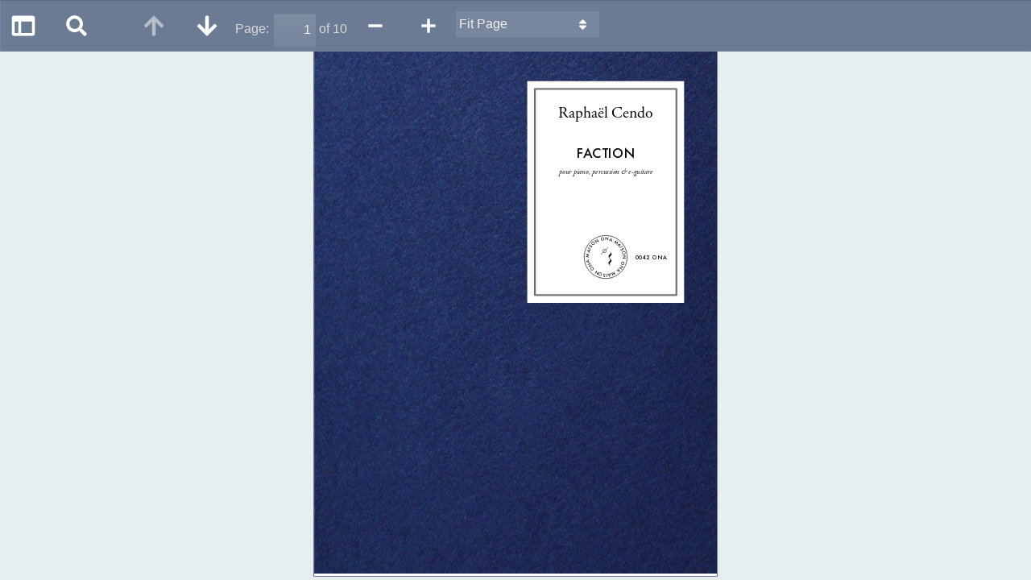

--- FILE ---
content_type: text/css
request_url: https://maison-ona.com/inc/scorereader/magazine.css
body_size: 2676
content:
#magazineViewButtonContainer{
    display: none;
   
}

#magazineViewButtonContainer button span,#magazineViewButtonContainer .toolbarButton {
    width: auto;
    height: auto;
    margin-left: -50%;
}

#magazineContainer{
    padding-top: 10px;
    text-align: center;
    overflow: hidden;
}

#magazine {
    margin: 0 auto !important;
    text-align: center;
    
}

#magazine .page {
    background-color: #fff;
}

#magazineContainer .next-button,
#magazineContainer .previous-button{
	width:22px;
	height: 100%;
	position:absolute;
	top:0;
}

#magazineContainer .next-button{
	right:-22px;
	-webkit-border-radius:0 15px 15px 0;
	-moz-border-radius:0 15px 15px 0;
	-ms-border-radius:0 15px 15px 0;
	-o-border-radius:0 15px 15px 0;
    border-radius:0 15px 15px 0;
    background-color:rgba(0,0,0, 0.2);
}

#magazineContainer .previous-button{
	left:-22px;
	-webkit-border-radius:15px 0 0 15px;
	-moz-border-radius:15px 0 0 15px;
	-ms-border-radius:15px 0 0 15px;
	-o-border-radius:15px 0 0 15px;
	border-radius:15px 0 0 15px;
}

#magazineContainer .previous-button:hover,
#magazineContainer .next-button-hover{
	background-color:rgba(0,0,0, 0.2);
}

#magazineContainer .previous-button,
#magazineContainer .previous-button-down{
	background-image: url(images/arrows.png);
	background-position:-4px 50%;
	background-repeat:no-repeat;
}

#magazineContainer .previous-button,
#magazineContainer .next-button:hover{
	background-color:rgba(0,0,0, 0.4);
}

#magazineContainer .next-button,
#magazineContainer .next-button-down{
	background-image: url(images/arrows.png);
	background-position:-38px 50%;
	background-repeat:no-repeat;
}

#magazineContainer .zoom-in .next-button,
#magazineContainer .zoom-in .previous-button{
	display:none;
}

.icon-holder {
    position: absolute;
    z-index: 1000;
    width: 44px;
    top: 10px;
    right: 10px;
}

.exit-icon {
    width: 44px;
    height: 44px;
    border-radius: 22px;
    margin-bottom: 5px;
    cursor: pointer;
    zoom: 0.8;
    background-repeat: no-repeat;
    background-position: center;
    background-color: #363636;
    background-image: url(images/toolbarButton-MagazineMode.png);
    background-size:24px;
    /* display:none; */
}

.zoom-icon {
    width: 44px;
    height: 44px;
    border-radius: 22px;
    cursor: pointer;
    zoom: 0.8;
    background-color: #363636;
    background-repeat: no-repeat;
    background-position: center;
    background-image: url(images/toolbarButton-search@2x.png);
    /* display:none; */
}

.zoom-icon-in{

}

.zoom-icon-out{
         background-color: #a4a4a4;
}


#mainContainer{
    overflow: hidden;
    background:rgb(230,238,239);
}

--- FILE ---
content_type: image/svg+xml
request_url: https://maison-ona.com/inc/scorereader/images/liseuse-icons-haut.svg
body_size: 309
content:
<svg id="Calque_1" data-name="Calque 1" xmlns="http://www.w3.org/2000/svg" viewBox="0 0 64 64"><defs><style>.cls-1{fill:#fff;}</style></defs><path class="cls-1" d="M8.53,33.26a2.65,2.65,0,0,1,0-3.77L30.12,7.89a2.66,2.66,0,0,1,3.76,0L55.47,29.48a2.65,2.65,0,0,1,0,3.77L53,35.71a2.66,2.66,0,0,1-3.81,0L36.45,22.29V54.23a2.66,2.66,0,0,1-2.67,2.66H30.23a2.66,2.66,0,0,1-2.67-2.66V22.29L14.81,35.68a2.67,2.67,0,0,1-3.82,0Z"/></svg>

--- FILE ---
content_type: image/svg+xml
request_url: https://maison-ona.com/inc/scorereader/images/liseuse-icons-double-fleche.svg
body_size: 277
content:
<svg id="Calque_1" data-name="Calque 1" xmlns="http://www.w3.org/2000/svg" viewBox="0 0 64 64"><defs><style>.cls-1{fill:#fff;}</style></defs><path class="cls-1" d="M41.55,29.43H22.45a1.92,1.92,0,0,1-1.36-3.29l9.55-9.55a1.93,1.93,0,0,1,2.72,0l9.55,9.55A1.92,1.92,0,0,1,41.55,29.43Zm0,5.14a1.92,1.92,0,0,1,1.36,3.29l-9.55,9.55a1.93,1.93,0,0,1-2.72,0l-9.55-9.55a1.92,1.92,0,0,1,1.36-3.29Z"/></svg>

--- FILE ---
content_type: image/svg+xml
request_url: https://maison-ona.com/inc/scorereader/images/liseuse-icons-plus.svg
body_size: 329
content:
<svg id="Calque_1" data-name="Calque 1" xmlns="http://www.w3.org/2000/svg" viewBox="0 0 64 64"><defs><style>.cls-1{fill:#fff;}</style></defs><path class="cls-1" d="M56.89,30.22v3.56a3.55,3.55,0,0,1-3.56,3.55h-16v16a3.55,3.55,0,0,1-3.55,3.56H30.22a3.55,3.55,0,0,1-3.55-3.56v-16h-16a3.55,3.55,0,0,1-3.56-3.55V30.22a3.55,3.55,0,0,1,3.56-3.55h16v-16a3.55,3.55,0,0,1,3.55-3.56h3.56a3.55,3.55,0,0,1,3.55,3.56v16h16A3.55,3.55,0,0,1,56.89,30.22Z"/></svg>

--- FILE ---
content_type: image/svg+xml
request_url: https://maison-ona.com/inc/scorereader/images/liseuse-icons-barre-latterale.svg
body_size: 255
content:
<svg id="Calque_1" data-name="Calque 1" xmlns="http://www.w3.org/2000/svg" viewBox="0 0 64 64"><defs><style>.cls-1{fill:#fff;}</style></defs><path class="cls-1" d="M60.44,12.44V51.56a5.33,5.33,0,0,1-5.33,5.33H8.89a5.33,5.33,0,0,1-5.33-5.33V12.44A5.33,5.33,0,0,1,8.89,7.11H55.11A5.33,5.33,0,0,1,60.44,12.44ZM19.56,21.33H10.67V49.78h8.89Zm33.77,0H26.67V49.78H53.33Z"/></svg>

--- FILE ---
content_type: text/javascript
request_url: https://maison-ona.com/inc/scorereader/magazine.js
body_size: 15242
content:
////////////////////////////////////////////////////////////////////////
//
// Neil Marshall - Link Information Technology Ltd 2016
// 
////////////////////////////////////////////////////////////////////////

var MagazineView = {
    magazineMode: false,
    oldScale: 1,
    currentPage: 1,
    currentScale: 1,
    layout: 'double',
    maxScale: 2,
    init: function () {
        $('#toolbarViewerRight').prepend('<button id="magazineMode" class="toolbarButton magazineMode hiddenLargeView" title="Switch to Magazine Mode" tabindex="99" data-l10n-id="magazine_mode"><span data-l10n-id="magazine_mode_label">Magazine Mode</span></button>');
        $('#toolbarViewerMiddle').append('<div id="magazineViewButtonContainer"><button id="exitMagazineView" class="toolbarButton exit" title="Zoom Out" tabindex="21" data-l10n-id="exit"><span data-l10n-id="exit_label">Exit Magazine Mode</span></button></div>')
        $('#secondaryToolbarButtonContainer').prepend('<button id="secondaryMagazineMode" class="secondaryToolbarButton magazineMode visibleLargeView" title="Switch to Magazine Mode" tabindex="51" data-l10n-id="magazine_mode"><span data-l10n-id="magazine_mode_label">Magazine Mode</span></button>');

        $(document).on('click', '#magazineMode,#exitMagazineView', function (e) {

            if (!MagazineView.magazineMode)
                MagazineView.start();
            else
                MagazineView.destroy();
        });

        $(document).on('click', '#secondaryMagazineMode', function (e) {

            if (!MagazineView.magazineMode)
                MagazineView.start();
            else
                MagazineView.destroy();

            SecondaryToolbar.close();
        });

        $(document).on('click', '#magazineContainer .previous-button', function (e) {
            $("#magazine").turn('previous');
        });

        $(document).on('click', '#magazineContainer .next-button', function (e) {
            $("#magazine").turn('next');
        });
		
		if(window.location.hash.indexOf('magazineMode=true') == -1)
        {
			document.addEventListener("pagesloaded", MagazineView.launchMagazineMode, true);
        }
    },
	launchMagazineMode: function(e){
		document.removeEventListener("pagesloaded", MagazineView.launchMagazineMode, true);
		$('#magazineMode').click();
	},
    configureToolbars: function () {
        if (MagazineView.magazineMode) {
            /*$('.toolbar').show();ME*/$('.toolbar').hide();
            //$('#toolbarViewerLeft').hide();
            //$('#toolbarViewerRight').hide();
            //$('#toolbarViewerMiddle .splitToolbarButton').hide();
            //$('#scaleSelectContainer').hide();
            //$('#magazineViewButtonContainer').show();
        }
        else {
            $('.toolbar').show();
            //$('#toolbarViewerLeft').show();
            //$('#toolbarViewerRight').show();
            //$('#toolbarViewerMiddle .splitToolbarButton').show();
            //$('#scaleSelectContainer').show();
            //$('#magazineViewButtonContainer').hide();
        }
    },
    start: function () {

        if (PDFViewerApplication.sidebarOpen) 
            document.getElementById('sidebarToggle').click();
        
        MagazineView.magazineMode = true;
        MagazineView.oldScale = PDFViewerApplication.pdfViewer.currentScale;
        PDFViewerApplication.pdfViewer.currentScaleValue = 'page-fit';
        $('#viewerContainer').after('<div id="magazineContainer"><div class="icon-holder"><div class="exit-icon" id="exitMagazineView" alt="Exit magazine mode"></div><div class="zoom-icon zoom-icon-in" alt="Zoom"></div></div><div id="magazine"><div ignore="1" class="next-button"></div><div ignore="1" class="previous-button" style="display: block;"></div></div></div>');

        MagazineView.currentPage = PDFViewerApplication.page;

        MagazineView.configureToolbars();

        $("#viewerContainer").hide();

        $("#magazine").show();

        //$("#magazine").bind("missing", function (event, pages) {
        //    MagazineView.loadTurnJsPages(pages, this, false, false);
        //});

        //$("#magazine").bind("turning", function (event, page, view) {
        //    if (!$('#magazine').turn('hasPage', page)) {

        //        MagazineView.loadTurnJsPages([page], this, false, true).then(function () {
        //            $('#magazine').turn('page', page);
        //        });

        //        event.preventDefault();
        //    }

        //});

        var pages = [1];

        MagazineView.loadTurnJsPages(pages, $('#magazine'), true, true).then(function () {

            $("#magazine").turn({
                autoCenter: true,
                display: 'single',
                width: $("#viewer .canvasWrapper canvas")[0].width,
                height: $("#viewer .canvasWrapper canvas")[0].height,
                pages: PDFViewerApplication.pdfDocument.numPages,
                page: 1,
                elevation: 100,
                duration: 1000,
                acceleration: !MagazineView.isChrome(),
                when: {
                    missing: function (event, pages) {
                        MagazineView.loadTurnJsPages(pages, this, false, false);
                    },
                    turning: function (event, page, view) {
                        if (!$('#magazine').turn('hasPage', page)) {

                            MagazineView.loadTurnJsPages([page], this, false, true).then(function () {
                                $('#magazine').turn('page', page);
                            });

                            event.preventDefault();
                        }

                        MagazineView.currentPage = page;
                        MagazineView.showHidePageButtons(page);

                    }  
                }
            });

            MagazineView.showHidePageButtons(MagazineView.currentPage);

            setTimeout(function () {
                $("#magazine").turn("display", MagazineView.layout);

                var multiplier = MagazineView.layout == 'double' ? 2 : 1;

                $("#magazine").turn("size",
                    $("#magazine canvas")[0].width * multiplier,
                    $("#magazine canvas")[0].height);

                if (MagazineView.currentPage > 1)
                    $("#magazine").turn("page", MagazineView.currentPage);

                

                $("#magazineContainer").zoom({
                    max: MagazineView.maxScale,
                    flipbook: $('#magazine'),
                    when: {
                        tap: function (event) {

                            if ($(this).zoom('value') == 1) {
                                $('#magazine').
                                    removeClass('animated').
                                    addClass('zoom-in');
                                $(this).zoom('zoomIn', event);
                            } else {
                                $(this).zoom('zoomOut');
                            }
                        },
                        resize: function (event, scale, page, pageElement) {
                            MagazineView.currentScale = scale;
                            MagazineView.loadTurnJsPages($('#magazine').turn('view'), $('#magazine'), false, false);

                        },
                        zoomIn: function () {
                            $('.zoom-icon').removeClass('zoom-icon-in').addClass('zoom-icon-out');
                            $('#magazine').addClass('zoom-in');
                            MagazineView.resizeViewport();
                        },
                        zoomOut: function () {
                            $('.zoom-icon').removeClass('zoom-icon-out').addClass('zoom-icon-in');
                            setTimeout(function () {
                                $('#magazine').addClass('animated').removeClass('zoom-in');
                                MagazineView.resizeViewport();
                            }, 0);

                        },
                        swipeLeft: function () {
                            $('#magazine').turn('next');
                        },
                        swipeRight: function () {
                            $('#magazine').turn('previous');
                        }
                    }
                });

                $('.zoom-icon').bind('click', function () {
                    if ($(this).hasClass('zoom-icon-in'))
                        $('#magazineContainer').zoom('zoomIn');
                    else if ($(this).hasClass('zoom-icon-out'))
                        $('#magazineContainer').zoom('zoomOut');

                });

            }, 10);
        });
    },
    showHidePageButtons: function (page) {

        $('#magazineContainer .previous-button').show();
        $('#magazineContainer .previous-button').show();


        if (page == 1)
            $('#magazineContainer .previous-button').hide();
        else
            $('#magazineContainer .previous-button').show();

        if (page == $('#magazine').turn('pages'))
            $('#magazineContainer .next-button').hide();
        else
            $('#magazineContainer .next-button').show();
    },
    resizeViewport: function () {

        var width = $(window).width(),
            height = $(window).height(),
            options = $('#magazine').turn('options');

        $('#magazine').removeClass('animated');

        $('#magazineContainer').css({
            width: width,
            height: height - $('.toolbar').height()
        }).zoom('resize');


        if ($('#magazine').turn('zoom') == 2) {
            var bound = MagazineView.calculateBound({
                width: options.width,
                height: options.height,
                boundWidth: Math.min(options.width, width),
                boundHeight: Math.min(options.height, height)
            });

            if (bound.width % 2 !== 0)
                bound.width -= 1;


            if (bound.width != $('#magazine').width() || bound.height != $('#magazine').height()) {

                $('#magazine').turn('size', bound.width, bound.height);

                if ($('#magazine').turn('page') == 1)
                    $('#magazine').turn('peel', 'br');
            }

            $('#magazine').css({ top: -bound.height / 2, left: -bound.width / 2 });
        }

        $('#magazine').addClass('animated');

    },
    calculateBound: function (d) {

        var bound = { width: d.width, height: d.height };

        if (bound.width > d.boundWidth || bound.height > d.boundHeight) {

            var rel = bound.width / bound.height;

            if (d.boundWidth / rel > d.boundHeight && d.boundHeight * rel <= d.boundWidth) {

                bound.width = Math.round(d.boundHeight * rel);
                bound.height = d.boundHeight;

            } else {

                bound.width = d.boundWidth;
                bound.height = Math.round(d.boundWidth / rel);

            }
        }

        return bound;
    },
    cloneCanvas: function (oldCanvas) {
        //create a new canvas
        var newCanvas = document.createElement('canvas');
        var context = newCanvas.getContext('2d');

        //set dimensions
        newCanvas.width = oldCanvas.width;
        newCanvas.height = oldCanvas.height;

        //apply the old canvas to the new one
        context.drawImage(oldCanvas, 0, 0);

        //return the new canvas
        return newCanvas;
    },
    loadTurnJsPages: function (pages, magazine, isInit, defer, scale) {
        var deferred = null;

        if (defer)
            deferred = $.Deferred();

        var pagesRendered = 0;
        for (var i = 0; i < pages.length; i++) {
            PDFViewerApplication.pdfDocument.getPage(pages[i]).then(function (page) {

                var destinationCanvas = document.createElement('canvas');

                var unscaledViewport = page.getViewport(1);
                var divider = MagazineView.layout == 'double' ? 2 : 1;

                var scale = Math.min((($('#mainContainer').height() - 20) / unscaledViewport.height), ((($('#mainContainer').width()- 80) / divider) / unscaledViewport.width));

                var viewport = page.getViewport(scale);

                //var viewport = PDFViewerApplication.pdfViewer.getPageView(page.pageIndex).viewport;

                if (MagazineView.currentScale > 1)
                    viewport = page.getViewport(MagazineView.currentScale);

                destinationCanvas.height = viewport.height; // - ((viewport.height / 100) * 10);
                destinationCanvas.width = viewport.width; // - ((viewport.width / 100) * 10);


                var renderContext = {
                    canvasContext: destinationCanvas.getContext("2d"),
                    viewport: viewport
                };

                page.render(renderContext).promise.then(function () {
                    pagesRendered++;

                    destinationCanvas.setAttribute('data-page-number', page.pageNumber);
                    destinationCanvas.id = 'magCanvas' + page.pageNumber;


                    if (!isInit) {
                        if ($(magazine).turn('hasPage', page.pageNumber)) {

                            var oldCanvas = $('#magCanvas' + page.pageNumber)[0];
                            oldCanvas.width = destinationCanvas.width;
                            oldCanvas.height = destinationCanvas.height;

                            //oldCanvas.setAttribute('style', 'float: left; position: absolute; top: 0px; left: 0px; bottom: auto; right: auto;')

                            //$(magazine).turn('removePage', page.pageNumber);
                            var oldCtx = oldCanvas.getContext("2d");
                            

                            oldCtx.drawImage(destinationCanvas, 0, 0);

                            
                        }
                        else {
                            $(magazine).turn('addPage', $(destinationCanvas), page.pageNumber);
                        }
                    }
                    else {
                        $("#magazine").append($(destinationCanvas));
                    }

                    if (pagesRendered == pages.length)
                        if (deferred)
                            deferred.resolve();
                });
            });
        }

        if (deferred)
            return deferred;

    },
    destroy: function () {
        MagazineView.magazineMode = false;
        PDFViewerApplication.pdfViewer.currentScale = MagazineView.oldScale;
        PDFViewerApplication.page = MagazineView.currentPage;

        $("#magazineContainer").hide();
        $("#magazineContainer").empty();
        $("#viewerContainer").show();

        MagazineView.configureToolbars();

    },
    isChrome: function () {
        return navigator.userAgent.indexOf('Chrome') != -1;
    }
};

--- FILE ---
content_type: image/svg+xml
request_url: https://maison-ona.com/inc/scorereader/images/liseuse-icons-recherche.svg
body_size: 308
content:
<svg id="Calque_1" data-name="Calque 1" xmlns="http://www.w3.org/2000/svg" viewBox="0 0 64 64"><defs><style>.cls-1{fill:#fff;}</style></defs><path class="cls-1" d="M59.66,56.52l-3.15,3.14a2.64,2.64,0,0,1-3.76,0L41.67,48.59a2.67,2.67,0,0,1-.78-1.89V44.89a23.1,23.1,0,1,1,4-4H46.7a2.66,2.66,0,0,1,1.89.77L59.67,52.74A2.69,2.69,0,0,1,59.66,56.52ZM40.89,26.66A14.22,14.22,0,1,0,26.67,40.89,14.22,14.22,0,0,0,40.89,26.66Z"/></svg>

--- FILE ---
content_type: image/svg+xml
request_url: https://maison-ona.com/inc/scorereader/images/liseuse-icons-bas.svg
body_size: 310
content:
<svg id="Calque_1" data-name="Calque 1" xmlns="http://www.w3.org/2000/svg" viewBox="0 0 64 64"><defs><style>.cls-1{fill:#fff;}</style></defs><path class="cls-1" d="M55.48,30.74a2.67,2.67,0,0,1,0,3.77L33.89,56.11a2.67,2.67,0,0,1-3.77,0L8.52,34.51a2.67,2.67,0,0,1,0-3.77L11,28.27a2.67,2.67,0,0,1,3.81.05L27.56,41.71V9.77a2.65,2.65,0,0,1,2.66-2.66h3.56a2.65,2.65,0,0,1,2.66,2.66V41.71L49.2,28.32A2.65,2.65,0,0,1,53,28.27Z"/></svg>

--- FILE ---
content_type: image/svg+xml
request_url: https://maison-ona.com/inc/scorereader/images/liseuse-icons-moins.svg
body_size: 198
content:
<svg id="Calque_1" data-name="Calque 1" xmlns="http://www.w3.org/2000/svg" viewBox="0 0 64 64"><defs><style>.cls-1{fill:#fff;}</style></defs><path class="cls-1" d="M56.89,30.22v3.56a3.55,3.55,0,0,1-3.56,3.55H10.67a3.55,3.55,0,0,1-3.56-3.55V30.22a3.55,3.55,0,0,1,3.56-3.55H53.33A3.55,3.55,0,0,1,56.89,30.22Z"/></svg>

--- FILE ---
content_type: text/javascript
request_url: https://maison-ona.com/inc/scorereader/magazine.js
body_size: 15242
content:
////////////////////////////////////////////////////////////////////////
//
// Neil Marshall - Link Information Technology Ltd 2016
// 
////////////////////////////////////////////////////////////////////////

var MagazineView = {
    magazineMode: false,
    oldScale: 1,
    currentPage: 1,
    currentScale: 1,
    layout: 'double',
    maxScale: 2,
    init: function () {
        $('#toolbarViewerRight').prepend('<button id="magazineMode" class="toolbarButton magazineMode hiddenLargeView" title="Switch to Magazine Mode" tabindex="99" data-l10n-id="magazine_mode"><span data-l10n-id="magazine_mode_label">Magazine Mode</span></button>');
        $('#toolbarViewerMiddle').append('<div id="magazineViewButtonContainer"><button id="exitMagazineView" class="toolbarButton exit" title="Zoom Out" tabindex="21" data-l10n-id="exit"><span data-l10n-id="exit_label">Exit Magazine Mode</span></button></div>')
        $('#secondaryToolbarButtonContainer').prepend('<button id="secondaryMagazineMode" class="secondaryToolbarButton magazineMode visibleLargeView" title="Switch to Magazine Mode" tabindex="51" data-l10n-id="magazine_mode"><span data-l10n-id="magazine_mode_label">Magazine Mode</span></button>');

        $(document).on('click', '#magazineMode,#exitMagazineView', function (e) {

            if (!MagazineView.magazineMode)
                MagazineView.start();
            else
                MagazineView.destroy();
        });

        $(document).on('click', '#secondaryMagazineMode', function (e) {

            if (!MagazineView.magazineMode)
                MagazineView.start();
            else
                MagazineView.destroy();

            SecondaryToolbar.close();
        });

        $(document).on('click', '#magazineContainer .previous-button', function (e) {
            $("#magazine").turn('previous');
        });

        $(document).on('click', '#magazineContainer .next-button', function (e) {
            $("#magazine").turn('next');
        });
		
		if(window.location.hash.indexOf('magazineMode=true') == -1)
        {
			document.addEventListener("pagesloaded", MagazineView.launchMagazineMode, true);
        }
    },
	launchMagazineMode: function(e){
		document.removeEventListener("pagesloaded", MagazineView.launchMagazineMode, true);
		$('#magazineMode').click();
	},
    configureToolbars: function () {
        if (MagazineView.magazineMode) {
            /*$('.toolbar').show();ME*/$('.toolbar').hide();
            //$('#toolbarViewerLeft').hide();
            //$('#toolbarViewerRight').hide();
            //$('#toolbarViewerMiddle .splitToolbarButton').hide();
            //$('#scaleSelectContainer').hide();
            //$('#magazineViewButtonContainer').show();
        }
        else {
            $('.toolbar').show();
            //$('#toolbarViewerLeft').show();
            //$('#toolbarViewerRight').show();
            //$('#toolbarViewerMiddle .splitToolbarButton').show();
            //$('#scaleSelectContainer').show();
            //$('#magazineViewButtonContainer').hide();
        }
    },
    start: function () {

        if (PDFViewerApplication.sidebarOpen) 
            document.getElementById('sidebarToggle').click();
        
        MagazineView.magazineMode = true;
        MagazineView.oldScale = PDFViewerApplication.pdfViewer.currentScale;
        PDFViewerApplication.pdfViewer.currentScaleValue = 'page-fit';
        $('#viewerContainer').after('<div id="magazineContainer"><div class="icon-holder"><div class="exit-icon" id="exitMagazineView" alt="Exit magazine mode"></div><div class="zoom-icon zoom-icon-in" alt="Zoom"></div></div><div id="magazine"><div ignore="1" class="next-button"></div><div ignore="1" class="previous-button" style="display: block;"></div></div></div>');

        MagazineView.currentPage = PDFViewerApplication.page;

        MagazineView.configureToolbars();

        $("#viewerContainer").hide();

        $("#magazine").show();

        //$("#magazine").bind("missing", function (event, pages) {
        //    MagazineView.loadTurnJsPages(pages, this, false, false);
        //});

        //$("#magazine").bind("turning", function (event, page, view) {
        //    if (!$('#magazine').turn('hasPage', page)) {

        //        MagazineView.loadTurnJsPages([page], this, false, true).then(function () {
        //            $('#magazine').turn('page', page);
        //        });

        //        event.preventDefault();
        //    }

        //});

        var pages = [1];

        MagazineView.loadTurnJsPages(pages, $('#magazine'), true, true).then(function () {

            $("#magazine").turn({
                autoCenter: true,
                display: 'single',
                width: $("#viewer .canvasWrapper canvas")[0].width,
                height: $("#viewer .canvasWrapper canvas")[0].height,
                pages: PDFViewerApplication.pdfDocument.numPages,
                page: 1,
                elevation: 100,
                duration: 1000,
                acceleration: !MagazineView.isChrome(),
                when: {
                    missing: function (event, pages) {
                        MagazineView.loadTurnJsPages(pages, this, false, false);
                    },
                    turning: function (event, page, view) {
                        if (!$('#magazine').turn('hasPage', page)) {

                            MagazineView.loadTurnJsPages([page], this, false, true).then(function () {
                                $('#magazine').turn('page', page);
                            });

                            event.preventDefault();
                        }

                        MagazineView.currentPage = page;
                        MagazineView.showHidePageButtons(page);

                    }  
                }
            });

            MagazineView.showHidePageButtons(MagazineView.currentPage);

            setTimeout(function () {
                $("#magazine").turn("display", MagazineView.layout);

                var multiplier = MagazineView.layout == 'double' ? 2 : 1;

                $("#magazine").turn("size",
                    $("#magazine canvas")[0].width * multiplier,
                    $("#magazine canvas")[0].height);

                if (MagazineView.currentPage > 1)
                    $("#magazine").turn("page", MagazineView.currentPage);

                

                $("#magazineContainer").zoom({
                    max: MagazineView.maxScale,
                    flipbook: $('#magazine'),
                    when: {
                        tap: function (event) {

                            if ($(this).zoom('value') == 1) {
                                $('#magazine').
                                    removeClass('animated').
                                    addClass('zoom-in');
                                $(this).zoom('zoomIn', event);
                            } else {
                                $(this).zoom('zoomOut');
                            }
                        },
                        resize: function (event, scale, page, pageElement) {
                            MagazineView.currentScale = scale;
                            MagazineView.loadTurnJsPages($('#magazine').turn('view'), $('#magazine'), false, false);

                        },
                        zoomIn: function () {
                            $('.zoom-icon').removeClass('zoom-icon-in').addClass('zoom-icon-out');
                            $('#magazine').addClass('zoom-in');
                            MagazineView.resizeViewport();
                        },
                        zoomOut: function () {
                            $('.zoom-icon').removeClass('zoom-icon-out').addClass('zoom-icon-in');
                            setTimeout(function () {
                                $('#magazine').addClass('animated').removeClass('zoom-in');
                                MagazineView.resizeViewport();
                            }, 0);

                        },
                        swipeLeft: function () {
                            $('#magazine').turn('next');
                        },
                        swipeRight: function () {
                            $('#magazine').turn('previous');
                        }
                    }
                });

                $('.zoom-icon').bind('click', function () {
                    if ($(this).hasClass('zoom-icon-in'))
                        $('#magazineContainer').zoom('zoomIn');
                    else if ($(this).hasClass('zoom-icon-out'))
                        $('#magazineContainer').zoom('zoomOut');

                });

            }, 10);
        });
    },
    showHidePageButtons: function (page) {

        $('#magazineContainer .previous-button').show();
        $('#magazineContainer .previous-button').show();


        if (page == 1)
            $('#magazineContainer .previous-button').hide();
        else
            $('#magazineContainer .previous-button').show();

        if (page == $('#magazine').turn('pages'))
            $('#magazineContainer .next-button').hide();
        else
            $('#magazineContainer .next-button').show();
    },
    resizeViewport: function () {

        var width = $(window).width(),
            height = $(window).height(),
            options = $('#magazine').turn('options');

        $('#magazine').removeClass('animated');

        $('#magazineContainer').css({
            width: width,
            height: height - $('.toolbar').height()
        }).zoom('resize');


        if ($('#magazine').turn('zoom') == 2) {
            var bound = MagazineView.calculateBound({
                width: options.width,
                height: options.height,
                boundWidth: Math.min(options.width, width),
                boundHeight: Math.min(options.height, height)
            });

            if (bound.width % 2 !== 0)
                bound.width -= 1;


            if (bound.width != $('#magazine').width() || bound.height != $('#magazine').height()) {

                $('#magazine').turn('size', bound.width, bound.height);

                if ($('#magazine').turn('page') == 1)
                    $('#magazine').turn('peel', 'br');
            }

            $('#magazine').css({ top: -bound.height / 2, left: -bound.width / 2 });
        }

        $('#magazine').addClass('animated');

    },
    calculateBound: function (d) {

        var bound = { width: d.width, height: d.height };

        if (bound.width > d.boundWidth || bound.height > d.boundHeight) {

            var rel = bound.width / bound.height;

            if (d.boundWidth / rel > d.boundHeight && d.boundHeight * rel <= d.boundWidth) {

                bound.width = Math.round(d.boundHeight * rel);
                bound.height = d.boundHeight;

            } else {

                bound.width = d.boundWidth;
                bound.height = Math.round(d.boundWidth / rel);

            }
        }

        return bound;
    },
    cloneCanvas: function (oldCanvas) {
        //create a new canvas
        var newCanvas = document.createElement('canvas');
        var context = newCanvas.getContext('2d');

        //set dimensions
        newCanvas.width = oldCanvas.width;
        newCanvas.height = oldCanvas.height;

        //apply the old canvas to the new one
        context.drawImage(oldCanvas, 0, 0);

        //return the new canvas
        return newCanvas;
    },
    loadTurnJsPages: function (pages, magazine, isInit, defer, scale) {
        var deferred = null;

        if (defer)
            deferred = $.Deferred();

        var pagesRendered = 0;
        for (var i = 0; i < pages.length; i++) {
            PDFViewerApplication.pdfDocument.getPage(pages[i]).then(function (page) {

                var destinationCanvas = document.createElement('canvas');

                var unscaledViewport = page.getViewport(1);
                var divider = MagazineView.layout == 'double' ? 2 : 1;

                var scale = Math.min((($('#mainContainer').height() - 20) / unscaledViewport.height), ((($('#mainContainer').width()- 80) / divider) / unscaledViewport.width));

                var viewport = page.getViewport(scale);

                //var viewport = PDFViewerApplication.pdfViewer.getPageView(page.pageIndex).viewport;

                if (MagazineView.currentScale > 1)
                    viewport = page.getViewport(MagazineView.currentScale);

                destinationCanvas.height = viewport.height; // - ((viewport.height / 100) * 10);
                destinationCanvas.width = viewport.width; // - ((viewport.width / 100) * 10);


                var renderContext = {
                    canvasContext: destinationCanvas.getContext("2d"),
                    viewport: viewport
                };

                page.render(renderContext).promise.then(function () {
                    pagesRendered++;

                    destinationCanvas.setAttribute('data-page-number', page.pageNumber);
                    destinationCanvas.id = 'magCanvas' + page.pageNumber;


                    if (!isInit) {
                        if ($(magazine).turn('hasPage', page.pageNumber)) {

                            var oldCanvas = $('#magCanvas' + page.pageNumber)[0];
                            oldCanvas.width = destinationCanvas.width;
                            oldCanvas.height = destinationCanvas.height;

                            //oldCanvas.setAttribute('style', 'float: left; position: absolute; top: 0px; left: 0px; bottom: auto; right: auto;')

                            //$(magazine).turn('removePage', page.pageNumber);
                            var oldCtx = oldCanvas.getContext("2d");
                            

                            oldCtx.drawImage(destinationCanvas, 0, 0);

                            
                        }
                        else {
                            $(magazine).turn('addPage', $(destinationCanvas), page.pageNumber);
                        }
                    }
                    else {
                        $("#magazine").append($(destinationCanvas));
                    }

                    if (pagesRendered == pages.length)
                        if (deferred)
                            deferred.resolve();
                });
            });
        }

        if (deferred)
            return deferred;

    },
    destroy: function () {
        MagazineView.magazineMode = false;
        PDFViewerApplication.pdfViewer.currentScale = MagazineView.oldScale;
        PDFViewerApplication.page = MagazineView.currentPage;

        $("#magazineContainer").hide();
        $("#magazineContainer").empty();
        $("#viewerContainer").show();

        MagazineView.configureToolbars();

    },
    isChrome: function () {
        return navigator.userAgent.indexOf('Chrome') != -1;
    }
};